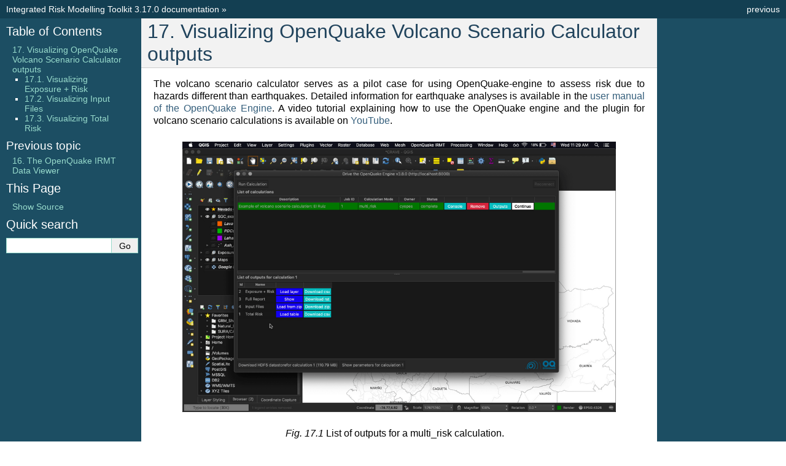

--- FILE ---
content_type: text/html
request_url: https://docs.openquake.org/oq-irmt-qgis/v3.17.0/16_crave.html
body_size: 12770
content:



<!DOCTYPE html>

<html xmlns="http://www.w3.org/1999/xhtml">
  <head>
    <meta charset="utf-8" />
    <title>17. Visualizing OpenQuake Volcano Scenario Calculator outputs &#8212; Integrated Risk Modelling Toolkit 3.17.0 documentation</title>
    <link rel="stylesheet" href="_static/classic.css" type="text/css" />
    <link rel="stylesheet" href="_static/pygments.css" type="text/css" />
    <link rel="stylesheet" href="_static/style.css" type="text/css" />
    
    <script type="text/javascript" id="documentation_options" data-url_root="./" src="_static/documentation_options.js"></script>
    <script type="text/javascript" src="_static/jquery.js"></script>
    <script type="text/javascript" src="_static/underscore.js"></script>
    <script type="text/javascript" src="_static/doctools.js"></script>
    <script type="text/javascript" src="_static/language_data.js"></script>
    
    <link rel="search" title="Search" href="search.html" />
    <link rel="prev" title="16. The OpenQuake IRMT Data Viewer" href="15_viewer_dock.html" /> 
  </head><body>
    <div class="related" role="navigation" aria-label="related navigation">
      <h3>Navigation</h3>
      <ul>
        <li class="right" style="margin-right: 10px">
          <a href="15_viewer_dock.html" title="16. The OpenQuake IRMT Data Viewer"
             accesskey="P">previous</a></li>
        <li class="nav-item nav-item-0"><a href="index.html">Integrated Risk Modelling Toolkit 3.17.0 documentation</a> &#187;</li> 
      </ul>
    </div>  

    <div class="document">
      <div class="documentwrapper">
        <div class="bodywrapper">
          <div class="body" role="main">
            
  <div class="section" id="visualizing-openquake-volcano-scenario-calculator-outputs">
<span id="chap-crave"></span><h1>17. Visualizing OpenQuake Volcano Scenario Calculator outputs<a class="headerlink" href="#visualizing-openquake-volcano-scenario-calculator-outputs" title="Permalink to this headline">¶</a></h1>
<p>The volcano scenario calculator serves as a pilot case for using
OpenQuake-engine to assess risk due to hazards different than earthquakes.
Detailed information for earthquake analyses is available in the
<a class="reference external" href="https://docs.openquake.org/oq-engine/stable/">user manual of the OpenQuake Engine</a>.
A video tutorial explaining how to use the OpenQuake engine and the plugin for volcano
scenario calculations is available on <a class="reference external" href="https://www.youtube.com/watch?v=I2KEHUAZ-j8">YouTube</a>.</p>
<div class="figure align-center" id="id1">
<span id="fig-cravelistoutputs"></span><a class="reference internal image-reference" href="_images/craveListOutputs.png"><img alt="_images/craveListOutputs.png" src="_images/craveListOutputs.png" style="width: 90%;" /></a>
<p class="caption"><span class="caption-number">Fig. 17.1 </span><span class="caption-text">List of outputs for a multi_risk calculation.</span><a class="headerlink" href="#id1" title="Permalink to this image">¶</a></p>
</div>
<div class="section" id="visualizing-exposure-risk">
<h2>17.1. Visualizing Exposure + Risk<a class="headerlink" href="#visualizing-exposure-risk" title="Permalink to this headline">¶</a></h2>
<p>By pressing the <span class="guilabel">Load layer</span> button corresponding to the
<span class="guilabel">Exposure + Risk</span> row in the list of outputs for the <span class="guilabel">multi_risk</span>
calculation, the dialog in figures <a class="reference internal" href="#fig-viewexposure"><span class="std std-ref">Dialog to select parameters for the visualization of exposure.</span></a> and <a class="reference internal" href="#fig-viewrisk"><span class="std std-ref">Dialog to select parameters for the visualization of risk.</span></a>
will be displayed:</p>
<div class="figure align-center" id="id2">
<span id="fig-viewexposure"></span><a class="reference internal image-reference" href="_images/viewExposure.png"><img alt="_images/viewExposure.png" src="_images/viewExposure.png" style="width: 180.0px; height: 322.2px;" /></a>
<p class="caption"><span class="caption-number">Fig. 17.2 </span><span class="caption-text">Dialog to select parameters for the visualization of exposure.</span><a class="headerlink" href="#id2" title="Permalink to this image">¶</a></p>
</div>
<div class="figure align-center" id="id3">
<span id="fig-viewrisk"></span><a class="reference internal image-reference" href="_images/viewRisk.png"><img alt="_images/viewRisk.png" src="_images/viewRisk.png" style="width: 180.0px; height: 322.2px;" /></a>
<p class="caption"><span class="caption-number">Fig. 17.3 </span><span class="caption-text">Dialog to select parameters for the visualization of risk.</span><a class="headerlink" href="#id3" title="Permalink to this image">¶</a></p>
</div>
<p>Selecting the corresponding radio button, it is possible to visualize either
the exposure or the risk. In
this example, the exposure can be considered in terms of number of buildings or
occupants, or in terms of structural value. For what concerns the risk, it is
possible to select the kind of peril to take into account (in this case: dry or
wet ash, lava, lahars or pyroclastic flow) and the category of interest (e.g.:
structural collapse, loss or no-damage).</p>
<p>Both for exposure and risk, it is possible to filter the available data by
taxonomy and/or by tag. One or multiple items of interest can be chosen
(multiple taxonomies and/or multiple values per one of the available tags).</p>
<p>The checkbox <span class="guilabel">Render higher values on top</span> is checked by default, as it is
recommended. It prevents features with smaller values from overlapping more
interesting, higher-valued features that might be located at the same
coordinates or very close to them.</p>
<p>Once all the parameters above are set, it is possible to load the corresponding
data as a QGIS layer, by pressing the <span class="guilabel">OK</span> button. If the <span class="guilabel">Aggregate by zone</span>
checkbox is not selected, the resulting layer will contain points at the
coordinates for which the output data has been calculated. It is also possible
to press the <span class="guilabel">OK</span> button after checking <span class="guilabel">Aggregate by zone</span> and selecting a
layer containing polygonal geometries (e.g., each polygon may represent the
boundaries of a different municipality). In this case, a geospatial aggregation
is performed, summing the values of points contained in each polygon.</p>
<p>In both cases, with or without zonal aggregation, the layer that is produced
will be styled automatically.</p>
<div class="figure align-center" id="id4">
<a class="reference internal image-reference" href="_images/mapExposure.png"><img alt="_images/mapExposure.png" src="_images/mapExposure.png" style="width: 90%;" /></a>
<p class="caption"><span class="caption-number">Fig. 17.4 </span><span class="caption-text">An example of exposure map in terms of number of buildings.</span><a class="headerlink" href="#id4" title="Permalink to this image">¶</a></p>
</div>
<div class="figure align-center" id="id5">
<a class="reference internal image-reference" href="_images/mapAggregated.png"><img alt="_images/mapAggregated.png" src="_images/mapAggregated.png" style="width: 90%;" /></a>
<p class="caption"><span class="caption-number">Fig. 17.5 </span><span class="caption-text">An example displaying the estimated number of buildings per region that would collapse due to wet ash fall.</span><a class="headerlink" href="#id5" title="Permalink to this image">¶</a></p>
</div>
</div>
<div class="section" id="visualizing-input-files">
<h2>17.2. Visualizing Input Files<a class="headerlink" href="#visualizing-input-files" title="Permalink to this headline">¶</a></h2>
<p>By pressing <span class="guilabel">Load from zip</span>, the following dialog is displayed.</p>
<div class="figure align-center" id="id6">
<a class="reference internal image-reference" href="_images/loadPeril.png"><img alt="_images/loadPeril.png" src="_images/loadPeril.png" style="width: 142.79999999999998px; height: 159.6px;" /></a>
<p class="caption"><span class="caption-number">Fig. 17.6 </span><span class="caption-text">Dialog to select the input files corresponding to the footprints of the perils to be visualized.</span><a class="headerlink" href="#id6" title="Permalink to this image">¶</a></p>
</div>
<p>It allows to visualize the input data corresponding to the selected perils.
Also in this case, it is possible to check <span class="guilabel">Render higher values on top</span>, in
order to avoid hiding interesting high-valued points below other rendered
points.</p>
<div class="figure align-center" id="id7">
<a class="reference internal image-reference" href="_images/mapCraveInputs.png"><img alt="_images/mapCraveInputs.png" src="_images/mapCraveInputs.png" style="width: 90%;" /></a>
<p class="caption"><span class="caption-number">Fig. 17.7 </span><span class="caption-text">An example of volcano footprint input.</span><a class="headerlink" href="#id7" title="Permalink to this image">¶</a></p>
</div>
</div>
<div class="section" id="visualizing-total-risk">
<h2>17.3. Visualizing Total Risk<a class="headerlink" href="#visualizing-total-risk" title="Permalink to this headline">¶</a></h2>
<p>By pressing <span class="guilabel">Load table</span>, the plugin will display a summary of the
total risk for each of the analyzed perils, with respect to each category of
risk and exposure.</p>
<div class="figure align-center" id="id8">
<a class="reference internal image-reference" href="_images/totalRisk.png"><img alt="_images/totalRisk.png" src="_images/totalRisk.png" style="width: 379.2px; height: 163.79999999999998px;" /></a>
<p class="caption"><span class="caption-number">Fig. 17.8 </span><span class="caption-text">Table summarizing the total risk.</span><a class="headerlink" href="#id8" title="Permalink to this image">¶</a></p>
</div>
<div class="admonition note">
<p class="admonition-title">Note</p>
<p>The style that is assigned automatically to the layers might need to be
slightly modified on a case-by-case basis, for instance modifying the
classification criteria, e.g. changing the number of classes and/or the
classification mode (using equal intervals, quantiles, pretty breaks, etc.). A
convenient way to do so is to use the “Layer styling” panel and select one of
the available layers to visualize and modify its styling settings. The same can
be obtained by double clicking one of the listed layer names, thus opening the
layer properties dialog, and using the functionalities offered by the
“Symbology” tab.</p>
</div>
</div>
</div>


          </div>
        </div>
      </div>
      <div class="sphinxsidebar" role="navigation" aria-label="main navigation">
        <div class="sphinxsidebarwrapper">
  <h3><a href="index.html">Table of Contents</a></h3>
  <ul>
<li><a class="reference internal" href="#">17. Visualizing OpenQuake Volcano Scenario Calculator outputs</a><ul>
<li><a class="reference internal" href="#visualizing-exposure-risk">17.1. Visualizing Exposure + Risk</a></li>
<li><a class="reference internal" href="#visualizing-input-files">17.2. Visualizing Input Files</a></li>
<li><a class="reference internal" href="#visualizing-total-risk">17.3. Visualizing Total Risk</a></li>
</ul>
</li>
</ul>

  <h4>Previous topic</h4>
  <p class="topless"><a href="15_viewer_dock.html"
                        title="previous chapter">16. The OpenQuake IRMT Data Viewer</a></p>
  <div role="note" aria-label="source link">
    <h3>This Page</h3>
    <ul class="this-page-menu">
      <li><a href="_sources/16_crave.rst.txt"
            rel="nofollow">Show Source</a></li>
    </ul>
   </div>
<div id="searchbox" style="display: none" role="search">
  <h3 id="searchlabel">Quick search</h3>
    <div class="searchformwrapper">
    <form class="search" action="search.html" method="get">
      <input type="text" name="q" aria-labelledby="searchlabel" />
      <input type="submit" value="Go" />
    </form>
    </div>
</div>
<script type="text/javascript">$('#searchbox').show(0);</script>
        </div>
      </div>
      <div class="clearer"></div>
    </div>
    <div class="related" role="navigation" aria-label="related navigation">
      <h3>Navigation</h3>
      <ul>
        <li class="right" style="margin-right: 10px">
          <a href="15_viewer_dock.html" title="16. The OpenQuake IRMT Data Viewer"
             >previous</a></li>
        <li class="nav-item nav-item-0"><a href="index.html">Integrated Risk Modelling Toolkit 3.17.0 documentation</a> &#187;</li> 
      </ul>
    </div>
    <div class="footer" role="contentinfo">
        &#169; Copyright 2017, GEM Foundation.
      Created using <a href="http://sphinx-doc.org/">Sphinx</a> 2.2.0.
    </div>
  </body>
</html>

--- FILE ---
content_type: text/css
request_url: https://docs.openquake.org/oq-irmt-qgis/v3.17.0/_static/style.css
body_size: 1
content:
.guilabel, .menuselection {
    color: blue;
    font-style: italic;
    font-family: sans-serif;
}


--- FILE ---
content_type: application/javascript
request_url: https://docs.openquake.org/oq-irmt-qgis/v3.17.0/_static/documentation_options.js
body_size: 205
content:
var DOCUMENTATION_OPTIONS = {
    URL_ROOT: document.getElementById("documentation_options").getAttribute('data-url_root'),
    VERSION: '3.17.0',
    LANGUAGE: 'None',
    COLLAPSE_INDEX: false,
    FILE_SUFFIX: '.html',
    HAS_SOURCE: true,
    SOURCELINK_SUFFIX: '.txt',
    NAVIGATION_WITH_KEYS: false
};